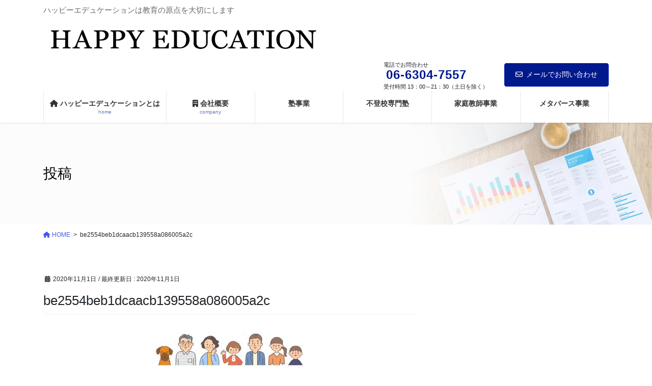

--- FILE ---
content_type: text/html; charset=UTF-8
request_url: https://happy-education.net/product-menu/be2554beb1dcaacb139558a086005a2c/
body_size: 12426
content:
<!DOCTYPE html>
<html dir="ltr" lang="ja">
<head>
<meta charset="utf-8">
<meta http-equiv="X-UA-Compatible" content="IE=edge">
<meta name="viewport" content="width=device-width, initial-scale=1">

<title>be2554beb1dcaacb139558a086005a2c | ハッピーエデュケーション</title>

		<!-- All in One SEO 4.9.3 - aioseo.com -->
	<meta name="robots" content="max-image-preview:large" />
	<meta name="author" content="kawase"/>
	<link rel="canonical" href="https://happy-education.net/be2554beb1dcaacb139558a086005a2c/" />
	<meta name="generator" content="All in One SEO (AIOSEO) 4.9.3" />
		<script type="application/ld+json" class="aioseo-schema">
			{"@context":"https:\/\/schema.org","@graph":[{"@type":"BreadcrumbList","@id":"https:\/\/happy-education.net\/be2554beb1dcaacb139558a086005a2c\/#breadcrumblist","itemListElement":[{"@type":"ListItem","@id":"https:\/\/happy-education.net#listItem","position":1,"name":"Home","item":"https:\/\/happy-education.net","nextItem":{"@type":"ListItem","@id":"https:\/\/happy-education.net\/be2554beb1dcaacb139558a086005a2c\/#listItem","name":"be2554beb1dcaacb139558a086005a2c"}},{"@type":"ListItem","@id":"https:\/\/happy-education.net\/be2554beb1dcaacb139558a086005a2c\/#listItem","position":2,"name":"be2554beb1dcaacb139558a086005a2c","previousItem":{"@type":"ListItem","@id":"https:\/\/happy-education.net#listItem","name":"Home"}}]},{"@type":"ItemPage","@id":"https:\/\/happy-education.net\/be2554beb1dcaacb139558a086005a2c\/#itempage","url":"https:\/\/happy-education.net\/be2554beb1dcaacb139558a086005a2c\/","name":"be2554beb1dcaacb139558a086005a2c | \u30cf\u30c3\u30d4\u30fc\u30a8\u30c7\u30e5\u30b1\u30fc\u30b7\u30e7\u30f3","inLanguage":"ja","isPartOf":{"@id":"https:\/\/happy-education.net\/#website"},"breadcrumb":{"@id":"https:\/\/happy-education.net\/be2554beb1dcaacb139558a086005a2c\/#breadcrumblist"},"author":{"@id":"https:\/\/happy-education.net\/author\/kawase\/#author"},"creator":{"@id":"https:\/\/happy-education.net\/author\/kawase\/#author"},"datePublished":"2020-11-01T15:31:39+09:00","dateModified":"2020-11-01T15:31:39+09:00"},{"@type":"Organization","@id":"https:\/\/happy-education.net\/#organization","name":"\u30cf\u30c3\u30d4\u30fc\u30a8\u30c7\u30e5\u30b1\u30fc\u30b7\u30e7\u30f3","description":"\u30cf\u30c3\u30d4\u30fc\u30a8\u30c7\u30e5\u30b1\u30fc\u30b7\u30e7\u30f3\u306f\u6559\u80b2\u306e\u539f\u70b9\u3092\u5927\u5207\u306b\u3057\u307e\u3059","url":"https:\/\/happy-education.net\/"},{"@type":"Person","@id":"https:\/\/happy-education.net\/author\/kawase\/#author","url":"https:\/\/happy-education.net\/author\/kawase\/","name":"kawase","image":{"@type":"ImageObject","@id":"https:\/\/happy-education.net\/be2554beb1dcaacb139558a086005a2c\/#authorImage","url":"https:\/\/secure.gravatar.com\/avatar\/4e12ec0512f3eb31f7a181b1949b0e1f?s=96&d=mm&r=g","width":96,"height":96,"caption":"kawase"}},{"@type":"WebSite","@id":"https:\/\/happy-education.net\/#website","url":"https:\/\/happy-education.net\/","name":"\u30cf\u30c3\u30d4\u30fc\u30a8\u30c7\u30e5\u30b1\u30fc\u30b7\u30e7\u30f3","description":"\u30cf\u30c3\u30d4\u30fc\u30a8\u30c7\u30e5\u30b1\u30fc\u30b7\u30e7\u30f3\u306f\u6559\u80b2\u306e\u539f\u70b9\u3092\u5927\u5207\u306b\u3057\u307e\u3059","inLanguage":"ja","publisher":{"@id":"https:\/\/happy-education.net\/#organization"}}]}
		</script>
		<!-- All in One SEO -->

<meta name="dlm-version" content="5.1.6"><link rel='dns-prefetch' href='//webfonts.sakura.ne.jp' />
<link rel="alternate" type="application/rss+xml" title="ハッピーエデュケーション &raquo; フィード" href="https://happy-education.net/feed/" />
<meta name="description" content="" /><script type="text/javascript">
/* <![CDATA[ */
window._wpemojiSettings = {"baseUrl":"https:\/\/s.w.org\/images\/core\/emoji\/15.0.3\/72x72\/","ext":".png","svgUrl":"https:\/\/s.w.org\/images\/core\/emoji\/15.0.3\/svg\/","svgExt":".svg","source":{"concatemoji":"https:\/\/happy-education.net\/wp-includes\/js\/wp-emoji-release.min.js?ver=6.6.4"}};
/*! This file is auto-generated */
!function(i,n){var o,s,e;function c(e){try{var t={supportTests:e,timestamp:(new Date).valueOf()};sessionStorage.setItem(o,JSON.stringify(t))}catch(e){}}function p(e,t,n){e.clearRect(0,0,e.canvas.width,e.canvas.height),e.fillText(t,0,0);var t=new Uint32Array(e.getImageData(0,0,e.canvas.width,e.canvas.height).data),r=(e.clearRect(0,0,e.canvas.width,e.canvas.height),e.fillText(n,0,0),new Uint32Array(e.getImageData(0,0,e.canvas.width,e.canvas.height).data));return t.every(function(e,t){return e===r[t]})}function u(e,t,n){switch(t){case"flag":return n(e,"\ud83c\udff3\ufe0f\u200d\u26a7\ufe0f","\ud83c\udff3\ufe0f\u200b\u26a7\ufe0f")?!1:!n(e,"\ud83c\uddfa\ud83c\uddf3","\ud83c\uddfa\u200b\ud83c\uddf3")&&!n(e,"\ud83c\udff4\udb40\udc67\udb40\udc62\udb40\udc65\udb40\udc6e\udb40\udc67\udb40\udc7f","\ud83c\udff4\u200b\udb40\udc67\u200b\udb40\udc62\u200b\udb40\udc65\u200b\udb40\udc6e\u200b\udb40\udc67\u200b\udb40\udc7f");case"emoji":return!n(e,"\ud83d\udc26\u200d\u2b1b","\ud83d\udc26\u200b\u2b1b")}return!1}function f(e,t,n){var r="undefined"!=typeof WorkerGlobalScope&&self instanceof WorkerGlobalScope?new OffscreenCanvas(300,150):i.createElement("canvas"),a=r.getContext("2d",{willReadFrequently:!0}),o=(a.textBaseline="top",a.font="600 32px Arial",{});return e.forEach(function(e){o[e]=t(a,e,n)}),o}function t(e){var t=i.createElement("script");t.src=e,t.defer=!0,i.head.appendChild(t)}"undefined"!=typeof Promise&&(o="wpEmojiSettingsSupports",s=["flag","emoji"],n.supports={everything:!0,everythingExceptFlag:!0},e=new Promise(function(e){i.addEventListener("DOMContentLoaded",e,{once:!0})}),new Promise(function(t){var n=function(){try{var e=JSON.parse(sessionStorage.getItem(o));if("object"==typeof e&&"number"==typeof e.timestamp&&(new Date).valueOf()<e.timestamp+604800&&"object"==typeof e.supportTests)return e.supportTests}catch(e){}return null}();if(!n){if("undefined"!=typeof Worker&&"undefined"!=typeof OffscreenCanvas&&"undefined"!=typeof URL&&URL.createObjectURL&&"undefined"!=typeof Blob)try{var e="postMessage("+f.toString()+"("+[JSON.stringify(s),u.toString(),p.toString()].join(",")+"));",r=new Blob([e],{type:"text/javascript"}),a=new Worker(URL.createObjectURL(r),{name:"wpTestEmojiSupports"});return void(a.onmessage=function(e){c(n=e.data),a.terminate(),t(n)})}catch(e){}c(n=f(s,u,p))}t(n)}).then(function(e){for(var t in e)n.supports[t]=e[t],n.supports.everything=n.supports.everything&&n.supports[t],"flag"!==t&&(n.supports.everythingExceptFlag=n.supports.everythingExceptFlag&&n.supports[t]);n.supports.everythingExceptFlag=n.supports.everythingExceptFlag&&!n.supports.flag,n.DOMReady=!1,n.readyCallback=function(){n.DOMReady=!0}}).then(function(){return e}).then(function(){var e;n.supports.everything||(n.readyCallback(),(e=n.source||{}).concatemoji?t(e.concatemoji):e.wpemoji&&e.twemoji&&(t(e.twemoji),t(e.wpemoji)))}))}((window,document),window._wpemojiSettings);
/* ]]> */
</script>
<link rel='stylesheet' id='vkExUnit_common_style-css' href='https://happy-education.net/wp-content/plugins/vk-all-in-one-expansion-unit/assets/css/vkExUnit_style.css?ver=9.113.0.1' type='text/css' media='all' />
<style id='vkExUnit_common_style-inline-css' type='text/css'>
:root {--ver_page_top_button_url:url(https://happy-education.net/wp-content/plugins/vk-all-in-one-expansion-unit/assets/images/to-top-btn-icon.svg);}@font-face {font-weight: normal;font-style: normal;font-family: "vk_sns";src: url("https://happy-education.net/wp-content/plugins/vk-all-in-one-expansion-unit/inc/sns/icons/fonts/vk_sns.eot?-bq20cj");src: url("https://happy-education.net/wp-content/plugins/vk-all-in-one-expansion-unit/inc/sns/icons/fonts/vk_sns.eot?#iefix-bq20cj") format("embedded-opentype"),url("https://happy-education.net/wp-content/plugins/vk-all-in-one-expansion-unit/inc/sns/icons/fonts/vk_sns.woff?-bq20cj") format("woff"),url("https://happy-education.net/wp-content/plugins/vk-all-in-one-expansion-unit/inc/sns/icons/fonts/vk_sns.ttf?-bq20cj") format("truetype"),url("https://happy-education.net/wp-content/plugins/vk-all-in-one-expansion-unit/inc/sns/icons/fonts/vk_sns.svg?-bq20cj#vk_sns") format("svg");}
.veu_promotion-alert__content--text {border: 1px solid rgba(0,0,0,0.125);padding: 0.5em 1em;border-radius: var(--vk-size-radius);margin-bottom: var(--vk-margin-block-bottom);font-size: 0.875rem;}/* Alert Content部分に段落タグを入れた場合に最後の段落の余白を0にする */.veu_promotion-alert__content--text p:last-of-type{margin-bottom:0;margin-top: 0;}
</style>
<style id='wp-emoji-styles-inline-css' type='text/css'>

	img.wp-smiley, img.emoji {
		display: inline !important;
		border: none !important;
		box-shadow: none !important;
		height: 1em !important;
		width: 1em !important;
		margin: 0 0.07em !important;
		vertical-align: -0.1em !important;
		background: none !important;
		padding: 0 !important;
	}
</style>
<link rel='stylesheet' id='wp-block-library-css' href='https://happy-education.net/wp-includes/css/dist/block-library/style.min.css?ver=6.6.4' type='text/css' media='all' />
<style id='wp-block-library-inline-css' type='text/css'>
/* VK Color Palettes */
</style>
<link rel='stylesheet' id='aioseo/css/src/vue/standalone/blocks/table-of-contents/global.scss-css' href='https://happy-education.net/wp-content/plugins/all-in-one-seo-pack/dist/Lite/assets/css/table-of-contents/global.e90f6d47.css?ver=4.9.3' type='text/css' media='all' />
<style id='classic-theme-styles-inline-css' type='text/css'>
/*! This file is auto-generated */
.wp-block-button__link{color:#fff;background-color:#32373c;border-radius:9999px;box-shadow:none;text-decoration:none;padding:calc(.667em + 2px) calc(1.333em + 2px);font-size:1.125em}.wp-block-file__button{background:#32373c;color:#fff;text-decoration:none}
</style>
<style id='global-styles-inline-css' type='text/css'>
:root{--wp--preset--aspect-ratio--square: 1;--wp--preset--aspect-ratio--4-3: 4/3;--wp--preset--aspect-ratio--3-4: 3/4;--wp--preset--aspect-ratio--3-2: 3/2;--wp--preset--aspect-ratio--2-3: 2/3;--wp--preset--aspect-ratio--16-9: 16/9;--wp--preset--aspect-ratio--9-16: 9/16;--wp--preset--color--black: #000000;--wp--preset--color--cyan-bluish-gray: #abb8c3;--wp--preset--color--white: #ffffff;--wp--preset--color--pale-pink: #f78da7;--wp--preset--color--vivid-red: #cf2e2e;--wp--preset--color--luminous-vivid-orange: #ff6900;--wp--preset--color--luminous-vivid-amber: #fcb900;--wp--preset--color--light-green-cyan: #7bdcb5;--wp--preset--color--vivid-green-cyan: #00d084;--wp--preset--color--pale-cyan-blue: #8ed1fc;--wp--preset--color--vivid-cyan-blue: #0693e3;--wp--preset--color--vivid-purple: #9b51e0;--wp--preset--gradient--vivid-cyan-blue-to-vivid-purple: linear-gradient(135deg,rgba(6,147,227,1) 0%,rgb(155,81,224) 100%);--wp--preset--gradient--light-green-cyan-to-vivid-green-cyan: linear-gradient(135deg,rgb(122,220,180) 0%,rgb(0,208,130) 100%);--wp--preset--gradient--luminous-vivid-amber-to-luminous-vivid-orange: linear-gradient(135deg,rgba(252,185,0,1) 0%,rgba(255,105,0,1) 100%);--wp--preset--gradient--luminous-vivid-orange-to-vivid-red: linear-gradient(135deg,rgba(255,105,0,1) 0%,rgb(207,46,46) 100%);--wp--preset--gradient--very-light-gray-to-cyan-bluish-gray: linear-gradient(135deg,rgb(238,238,238) 0%,rgb(169,184,195) 100%);--wp--preset--gradient--cool-to-warm-spectrum: linear-gradient(135deg,rgb(74,234,220) 0%,rgb(151,120,209) 20%,rgb(207,42,186) 40%,rgb(238,44,130) 60%,rgb(251,105,98) 80%,rgb(254,248,76) 100%);--wp--preset--gradient--blush-light-purple: linear-gradient(135deg,rgb(255,206,236) 0%,rgb(152,150,240) 100%);--wp--preset--gradient--blush-bordeaux: linear-gradient(135deg,rgb(254,205,165) 0%,rgb(254,45,45) 50%,rgb(107,0,62) 100%);--wp--preset--gradient--luminous-dusk: linear-gradient(135deg,rgb(255,203,112) 0%,rgb(199,81,192) 50%,rgb(65,88,208) 100%);--wp--preset--gradient--pale-ocean: linear-gradient(135deg,rgb(255,245,203) 0%,rgb(182,227,212) 50%,rgb(51,167,181) 100%);--wp--preset--gradient--electric-grass: linear-gradient(135deg,rgb(202,248,128) 0%,rgb(113,206,126) 100%);--wp--preset--gradient--midnight: linear-gradient(135deg,rgb(2,3,129) 0%,rgb(40,116,252) 100%);--wp--preset--font-size--small: 13px;--wp--preset--font-size--medium: 20px;--wp--preset--font-size--large: 36px;--wp--preset--font-size--x-large: 42px;--wp--preset--spacing--20: 0.44rem;--wp--preset--spacing--30: 0.67rem;--wp--preset--spacing--40: 1rem;--wp--preset--spacing--50: 1.5rem;--wp--preset--spacing--60: 2.25rem;--wp--preset--spacing--70: 3.38rem;--wp--preset--spacing--80: 5.06rem;--wp--preset--shadow--natural: 6px 6px 9px rgba(0, 0, 0, 0.2);--wp--preset--shadow--deep: 12px 12px 50px rgba(0, 0, 0, 0.4);--wp--preset--shadow--sharp: 6px 6px 0px rgba(0, 0, 0, 0.2);--wp--preset--shadow--outlined: 6px 6px 0px -3px rgba(255, 255, 255, 1), 6px 6px rgba(0, 0, 0, 1);--wp--preset--shadow--crisp: 6px 6px 0px rgba(0, 0, 0, 1);}:where(.is-layout-flex){gap: 0.5em;}:where(.is-layout-grid){gap: 0.5em;}body .is-layout-flex{display: flex;}.is-layout-flex{flex-wrap: wrap;align-items: center;}.is-layout-flex > :is(*, div){margin: 0;}body .is-layout-grid{display: grid;}.is-layout-grid > :is(*, div){margin: 0;}:where(.wp-block-columns.is-layout-flex){gap: 2em;}:where(.wp-block-columns.is-layout-grid){gap: 2em;}:where(.wp-block-post-template.is-layout-flex){gap: 1.25em;}:where(.wp-block-post-template.is-layout-grid){gap: 1.25em;}.has-black-color{color: var(--wp--preset--color--black) !important;}.has-cyan-bluish-gray-color{color: var(--wp--preset--color--cyan-bluish-gray) !important;}.has-white-color{color: var(--wp--preset--color--white) !important;}.has-pale-pink-color{color: var(--wp--preset--color--pale-pink) !important;}.has-vivid-red-color{color: var(--wp--preset--color--vivid-red) !important;}.has-luminous-vivid-orange-color{color: var(--wp--preset--color--luminous-vivid-orange) !important;}.has-luminous-vivid-amber-color{color: var(--wp--preset--color--luminous-vivid-amber) !important;}.has-light-green-cyan-color{color: var(--wp--preset--color--light-green-cyan) !important;}.has-vivid-green-cyan-color{color: var(--wp--preset--color--vivid-green-cyan) !important;}.has-pale-cyan-blue-color{color: var(--wp--preset--color--pale-cyan-blue) !important;}.has-vivid-cyan-blue-color{color: var(--wp--preset--color--vivid-cyan-blue) !important;}.has-vivid-purple-color{color: var(--wp--preset--color--vivid-purple) !important;}.has-black-background-color{background-color: var(--wp--preset--color--black) !important;}.has-cyan-bluish-gray-background-color{background-color: var(--wp--preset--color--cyan-bluish-gray) !important;}.has-white-background-color{background-color: var(--wp--preset--color--white) !important;}.has-pale-pink-background-color{background-color: var(--wp--preset--color--pale-pink) !important;}.has-vivid-red-background-color{background-color: var(--wp--preset--color--vivid-red) !important;}.has-luminous-vivid-orange-background-color{background-color: var(--wp--preset--color--luminous-vivid-orange) !important;}.has-luminous-vivid-amber-background-color{background-color: var(--wp--preset--color--luminous-vivid-amber) !important;}.has-light-green-cyan-background-color{background-color: var(--wp--preset--color--light-green-cyan) !important;}.has-vivid-green-cyan-background-color{background-color: var(--wp--preset--color--vivid-green-cyan) !important;}.has-pale-cyan-blue-background-color{background-color: var(--wp--preset--color--pale-cyan-blue) !important;}.has-vivid-cyan-blue-background-color{background-color: var(--wp--preset--color--vivid-cyan-blue) !important;}.has-vivid-purple-background-color{background-color: var(--wp--preset--color--vivid-purple) !important;}.has-black-border-color{border-color: var(--wp--preset--color--black) !important;}.has-cyan-bluish-gray-border-color{border-color: var(--wp--preset--color--cyan-bluish-gray) !important;}.has-white-border-color{border-color: var(--wp--preset--color--white) !important;}.has-pale-pink-border-color{border-color: var(--wp--preset--color--pale-pink) !important;}.has-vivid-red-border-color{border-color: var(--wp--preset--color--vivid-red) !important;}.has-luminous-vivid-orange-border-color{border-color: var(--wp--preset--color--luminous-vivid-orange) !important;}.has-luminous-vivid-amber-border-color{border-color: var(--wp--preset--color--luminous-vivid-amber) !important;}.has-light-green-cyan-border-color{border-color: var(--wp--preset--color--light-green-cyan) !important;}.has-vivid-green-cyan-border-color{border-color: var(--wp--preset--color--vivid-green-cyan) !important;}.has-pale-cyan-blue-border-color{border-color: var(--wp--preset--color--pale-cyan-blue) !important;}.has-vivid-cyan-blue-border-color{border-color: var(--wp--preset--color--vivid-cyan-blue) !important;}.has-vivid-purple-border-color{border-color: var(--wp--preset--color--vivid-purple) !important;}.has-vivid-cyan-blue-to-vivid-purple-gradient-background{background: var(--wp--preset--gradient--vivid-cyan-blue-to-vivid-purple) !important;}.has-light-green-cyan-to-vivid-green-cyan-gradient-background{background: var(--wp--preset--gradient--light-green-cyan-to-vivid-green-cyan) !important;}.has-luminous-vivid-amber-to-luminous-vivid-orange-gradient-background{background: var(--wp--preset--gradient--luminous-vivid-amber-to-luminous-vivid-orange) !important;}.has-luminous-vivid-orange-to-vivid-red-gradient-background{background: var(--wp--preset--gradient--luminous-vivid-orange-to-vivid-red) !important;}.has-very-light-gray-to-cyan-bluish-gray-gradient-background{background: var(--wp--preset--gradient--very-light-gray-to-cyan-bluish-gray) !important;}.has-cool-to-warm-spectrum-gradient-background{background: var(--wp--preset--gradient--cool-to-warm-spectrum) !important;}.has-blush-light-purple-gradient-background{background: var(--wp--preset--gradient--blush-light-purple) !important;}.has-blush-bordeaux-gradient-background{background: var(--wp--preset--gradient--blush-bordeaux) !important;}.has-luminous-dusk-gradient-background{background: var(--wp--preset--gradient--luminous-dusk) !important;}.has-pale-ocean-gradient-background{background: var(--wp--preset--gradient--pale-ocean) !important;}.has-electric-grass-gradient-background{background: var(--wp--preset--gradient--electric-grass) !important;}.has-midnight-gradient-background{background: var(--wp--preset--gradient--midnight) !important;}.has-small-font-size{font-size: var(--wp--preset--font-size--small) !important;}.has-medium-font-size{font-size: var(--wp--preset--font-size--medium) !important;}.has-large-font-size{font-size: var(--wp--preset--font-size--large) !important;}.has-x-large-font-size{font-size: var(--wp--preset--font-size--x-large) !important;}
:where(.wp-block-post-template.is-layout-flex){gap: 1.25em;}:where(.wp-block-post-template.is-layout-grid){gap: 1.25em;}
:where(.wp-block-columns.is-layout-flex){gap: 2em;}:where(.wp-block-columns.is-layout-grid){gap: 2em;}
:root :where(.wp-block-pullquote){font-size: 1.5em;line-height: 1.6;}
</style>
<link rel='stylesheet' id='contact-form-7-css' href='https://happy-education.net/wp-content/plugins/contact-form-7/includes/css/styles.css?ver=6.0.6' type='text/css' media='all' />
<link rel='stylesheet' id='vk-swiper-style-css' href='https://happy-education.net/wp-content/plugins/vk-blocks-pro/vendor/vektor-inc/vk-swiper/src/assets/css/swiper-bundle.min.css?ver=11.0.2' type='text/css' media='all' />
<link rel='stylesheet' id='bootstrap-4-style-css' href='https://happy-education.net/wp-content/themes/lightning-pro/library/bootstrap-4/css/bootstrap.min.css?ver=4.5.0' type='text/css' media='all' />
<link rel='stylesheet' id='lightning-common-style-css' href='https://happy-education.net/wp-content/themes/lightning-pro/assets/css/common.css?ver=8.22.3' type='text/css' media='all' />
<style id='lightning-common-style-inline-css' type='text/css'>
/* vk-mobile-nav */:root {--vk-mobile-nav-menu-btn-bg-src: url("https://happy-education.net/wp-content/themes/lightning-pro/inc/vk-mobile-nav/package/images/vk-menu-btn-black.svg");--vk-mobile-nav-menu-btn-close-bg-src: url("https://happy-education.net/wp-content/themes/lightning-pro/inc/vk-mobile-nav/package/images/vk-menu-close-black.svg");--vk-menu-acc-icon-open-black-bg-src: url("https://happy-education.net/wp-content/themes/lightning-pro/inc/vk-mobile-nav/package/images/vk-menu-acc-icon-open-black.svg");--vk-menu-acc-icon-open-white-bg-src: url("https://happy-education.net/wp-content/themes/lightning-pro/inc/vk-mobile-nav/package/images/vk-menu-acc-icon-open-white.svg");--vk-menu-acc-icon-close-black-bg-src: url("https://happy-education.net/wp-content/themes/lightning-pro/inc/vk-mobile-nav/package/images/vk-menu-close-black.svg");--vk-menu-acc-icon-close-white-bg-src: url("https://happy-education.net/wp-content/themes/lightning-pro/inc/vk-mobile-nav/package/images/vk-menu-close-white.svg");}
</style>
<link rel='stylesheet' id='lightning-design-style-css' href='https://happy-education.net/wp-content/plugins/lightning-skin-pale/bs4/css/style.css?ver=8.2.2' type='text/css' media='all' />
<style id='lightning-design-style-inline-css' type='text/css'>
/* ltg common custom */:root {--vk-menu-acc-btn-border-color:#333;--vk-color-primary:#00198c;--color-key:#00198c;--wp--preset--color--vk-color-primary:#00198c;--color-key-dark:#0314af;}.bbp-submit-wrapper .button.submit { background-color:#0314af ; }.bbp-submit-wrapper .button.submit:hover { background-color:#00198c ; }.veu_color_txt_key { color:#0314af ; }.veu_color_bg_key { background-color:#0314af ; }.veu_color_border_key { border-color:#0314af ; }.btn-default { border-color:#00198c;color:#00198c;}.btn-default:focus,.btn-default:hover { border-color:#00198c;background-color: #00198c; }.wp-block-search__button,.btn-primary { background-color:#00198c;border-color:#0314af; }.wp-block-search__button:focus,.wp-block-search__button:hover,.btn-primary:not(:disabled):not(.disabled):active,.btn-primary:focus,.btn-primary:hover { background-color:#0314af;border-color:#00198c; }.btn-outline-primary { color : #00198c ; border-color:#00198c; }.btn-outline-primary:not(:disabled):not(.disabled):active,.btn-outline-primary:focus,.btn-outline-primary:hover { color : #fff; background-color:#00198c;border-color:#0314af; }a { color:#4358f2; }
/* page header */:root{--vk-page-header-url : url(https://happy-education.net/wp-content/themes/lightning-pro/inc/vk-page-header/package/images/header-sample-biz.jpg);}@media ( max-width:575.98px ){:root{--vk-page-header-url : url(https://happy-education.net/wp-content/themes/lightning-pro/inc/vk-page-header/package/images/header-sample-biz.jpg);}}.page-header{ position:relative;color:#000000;text-shadow:0px 0px 10px #ffffff;text-align:left;background: var(--vk-page-header-url, url(https://happy-education.net/wp-content/themes/lightning-pro/inc/vk-page-header/package/images/header-sample-biz.jpg) ) no-repeat 50% center;background-size: cover;}.page-header::before{content:"";position:absolute;top:0;left:0;background-color:#ffffff;opacity:0.3;width:100%;height:100%;}
/* Font switch */.navbar-brand.siteHeader_logo{ font-family:"メイリオ",Meiryo,"ヒラギノ角ゴ ProN W3", Hiragino Kaku Gothic ProN,sans-serif;font-display: swap;}.gMenu_name,.vk-mobile-nav .menu,.mobile-fix-nav-menu{ font-family:"メイリオ",Meiryo,"ヒラギノ角ゴ ProN W3", Hiragino Kaku Gothic ProN,sans-serif;font-display: swap;}.gMenu_description{ font-family:"メイリオ",Meiryo,"ヒラギノ角ゴ ProN W3", Hiragino Kaku Gothic ProN,sans-serif;font-display: swap;}h1,h2,h3,h4,h5,h6,dt,.page-header_pageTitle,.mainSection-title,.subSection-title,.veu_leadTxt,.lead{ font-family:"メイリオ",Meiryo,"ヒラギノ角ゴ ProN W3", Hiragino Kaku Gothic ProN,sans-serif;font-display: swap;}body{ font-family:"メイリオ",Meiryo,"ヒラギノ角ゴ ProN W3", Hiragino Kaku Gothic ProN,sans-serif;font-display: swap;}
.vk-campaign-text{background:#eab010;color:#fff;}.vk-campaign-text_btn,.vk-campaign-text_btn:link,.vk-campaign-text_btn:visited,.vk-campaign-text_btn:focus,.vk-campaign-text_btn:active{background:#fff;color:#4c4c4c;}a.vk-campaign-text_btn:hover{background:#eab010;color:#fff;}.vk-campaign-text_link,.vk-campaign-text_link:link,.vk-campaign-text_link:hover,.vk-campaign-text_link:visited,.vk-campaign-text_link:active,.vk-campaign-text_link:focus{color:#fff;}
.siteFooter {background-color:#ffffff;}
</style>
<link rel='stylesheet' id='vk-font-awesome-css' href='https://happy-education.net/wp-content/themes/lightning-pro/vendor/vektor-inc/font-awesome-versions/src/versions/6/css/all.min.css?ver=6.4.2' type='text/css' media='all' />
<link rel='stylesheet' id='vk-blocks-build-css-css' href='https://happy-education.net/wp-content/plugins/vk-blocks-pro/build/block-build.css?ver=1.94.0.0' type='text/css' media='all' />
<style id='vk-blocks-build-css-inline-css' type='text/css'>
:root {--vk_flow-arrow: url(https://happy-education.net/wp-content/plugins/vk-blocks-pro/inc/vk-blocks/images/arrow_bottom.svg);--vk_image-mask-circle: url(https://happy-education.net/wp-content/plugins/vk-blocks-pro/inc/vk-blocks/images/circle.svg);--vk_image-mask-wave01: url(https://happy-education.net/wp-content/plugins/vk-blocks-pro/inc/vk-blocks/images/wave01.svg);--vk_image-mask-wave02: url(https://happy-education.net/wp-content/plugins/vk-blocks-pro/inc/vk-blocks/images/wave02.svg);--vk_image-mask-wave03: url(https://happy-education.net/wp-content/plugins/vk-blocks-pro/inc/vk-blocks/images/wave03.svg);--vk_image-mask-wave04: url(https://happy-education.net/wp-content/plugins/vk-blocks-pro/inc/vk-blocks/images/wave04.svg);}

	:root {

		--vk-balloon-border-width:1px;

		--vk-balloon-speech-offset:-12px;
	}
	
</style>
<link rel='stylesheet' id='lightning-late-load-style-css' href='https://happy-education.net/wp-content/plugins/lightning-skin-pale/bs4/css/style-late.css?ver=8.2.2' type='text/css' media='all' />
<link rel='stylesheet' id='veu-cta-css' href='https://happy-education.net/wp-content/plugins/vk-all-in-one-expansion-unit/inc/call-to-action/package/assets/css/style.css?ver=9.113.0.1' type='text/css' media='all' />
<link rel='stylesheet' id='lightning-theme-style-css' href='https://happy-education.net/wp-content/themes/lightning-pro/style.css?ver=8.22.3' type='text/css' media='all' />
<link rel='stylesheet' id='vk-media-posts-style-css' href='https://happy-education.net/wp-content/themes/lightning-pro/inc/media-posts/package/css/media-posts.css?ver=1.2' type='text/css' media='all' />
<link rel='stylesheet' id='lightning-pale-icons-css' href='https://happy-education.net/wp-content/plugins/lightning-skin-pale/icons/style.css?ver=8.2.2' type='text/css' media='all' />
<script type="text/javascript" id="vk-blocks/breadcrumb-script-js-extra">
/* <![CDATA[ */
var vkBreadcrumbSeparator = {"separator":""};
/* ]]> */
</script>
<script type="text/javascript" src="https://happy-education.net/wp-content/plugins/vk-blocks-pro/build/vk-breadcrumb.min.js?ver=1.94.0.0" id="vk-blocks/breadcrumb-script-js"></script>
<script type="text/javascript" src="https://happy-education.net/wp-includes/js/jquery/jquery.min.js?ver=3.7.1" id="jquery-core-js"></script>
<script type="text/javascript" src="https://happy-education.net/wp-includes/js/jquery/jquery-migrate.min.js?ver=3.4.1" id="jquery-migrate-js"></script>
<script type="text/javascript" src="//webfonts.sakura.ne.jp/js/sakurav3.js?fadein=0&amp;ver=3.1.4" id="typesquare_std-js"></script>
<link rel="https://api.w.org/" href="https://happy-education.net/wp-json/" /><link rel="alternate" title="JSON" type="application/json" href="https://happy-education.net/wp-json/wp/v2/media/1490" /><link rel="EditURI" type="application/rsd+xml" title="RSD" href="https://happy-education.net/xmlrpc.php?rsd" />
<meta name="generator" content="WordPress 6.6.4" />
<link rel='shortlink' href='https://happy-education.net/?p=1490' />
<link rel="alternate" title="oEmbed (JSON)" type="application/json+oembed" href="https://happy-education.net/wp-json/oembed/1.0/embed?url=https%3A%2F%2Fhappy-education.net%2Fbe2554beb1dcaacb139558a086005a2c%2F" />
<link rel="alternate" title="oEmbed (XML)" type="text/xml+oembed" href="https://happy-education.net/wp-json/oembed/1.0/embed?url=https%3A%2F%2Fhappy-education.net%2Fbe2554beb1dcaacb139558a086005a2c%2F&#038;format=xml" />
<style id="lightning-color-custom-for-plugins" type="text/css">/* ltg theme common */.color_key_bg,.color_key_bg_hover:hover{background-color: #00198c;}.color_key_txt,.color_key_txt_hover:hover{color: #00198c;}.color_key_border,.color_key_border_hover:hover{border-color: #00198c;}.color_key_dark_bg,.color_key_dark_bg_hover:hover{background-color: #0314af;}.color_key_dark_txt,.color_key_dark_txt_hover:hover{color: #0314af;}.color_key_dark_border,.color_key_dark_border_hover:hover{border-color: #0314af;}</style><style id="lightning-pale-custom" type="text/css">/* Pale custom */h2,.h2 { border-top-color: #00198c; }h3,.h3,.veu_card .veu_card_title { border-left-color:#00198c; }h4,.h4 { border-bottom-color:#00198c; }ul.page-numbers li span.page-numbers.current,.page-link dl .post-page-numbers.current { background-color:#00198c; }ul.gMenu>li>a:before,.navbar-brand a:hover,.veu_pageList_ancestor ul.pageList a:hover,.nav>li>a:focus, .nav>li>a:hover,.subSection li a:hover,.subSection li.current-cat>a,.subSection li.current_page_item>a {color: #00198c;}.media .media-body .media-heading a:hover { color: #00198c; }ul.page-numbers li span.page-numbers.current { background-color:#00198c; }.pager li > a { border-color:#00198c; color:#00198c; }.pager li > a:hover { background-color:#00198c; color:#fff; }dl dt:before { color:#00198c; }dl.veu_qaItem dt:before{background-color: #00198c;}dl.veu_qaItem dd:before {border-color: #00198c;color: #00198c;}.page-header { background-color:#00198c; }.veu_pageList_ancestor ul.pageList .current_page_item>a,.veu_leadTxt,.entry-body .leadTxt,.veu_color_txt_key {color:#00198c;}.veu_adminEdit .btn-default {color: #00198c;border-color:#00198c;}.veu_3prArea .linkurl a:focus,.veu_3prArea .linkurl a:hover,.btn-primary:focus,.btn-primary:hover {border-color: #0314af;background-color: #0314af;}.btn-default{border-color: #00198c;color: #00198c;}.btn-default:focus,.btn-default:hover{border-color:#0314af;background-color:#0314af;}.page_top_btn {box-shadow: 0 0 0 1px #0314af;background-color:#00198c;　}@media (min-width: 992px){ul.gMenu > li .gMenu_description { color: #00198c; }ul.gMenu > li:hover > a .gMenu_description,ul.gMenu > li.current-post-ancestor > a .gMenu_description,ul.gMenu > li.current-menu-item > a .gMenu_description,ul.gMenu > li.current-menu-parent > a .gMenu_description,ul.gMenu > li.current-menu-ancestor > a .gMenu_description,ul.gMenu > li.current_page_parent > a .gMenu_description,ul.gMenu > li.current_page_ancestor > a .gMenu_description { color: #00198c; }ul.gMenu a:hover { color: #00198c; }ul.gMenu > li > ul.sub-menu { background-color:#0314af }ul.gMenu > li > ul.sub-menu li a{ border-bottom:1px solid #0314af; }ul.gMenu > li > ul.sub-menu li a {background-color: #00198c;}ul.gMenu > li > ul.sub-menu li a:hover{ background-color: #0314af;}}@media (min-width: 768px){ul.gMenu > li > a:hover .gMenu_description { color: #00198c; }}@media (max-width: 992px){ul.gMenu>li .sub-menu li a:before,.vk-mobile-nav nav ul li a:before,.vk-mobile-nav nav ul li .sub-menu li a:before { color: #00198c; }}.siteContent .btn-default:after { border-color: #00198c;}.siteContent .btn-primary,.siteContent a:after.btn-primary{ border-color: #00198c;}.siteContent .btn-primar:hover{ border-color: #0314af;}.siteContent .btn-primary:focus:after,.siteContent .btn-primary:hover:after { border-color:#00198c; }ul.page-numbers li span.page-numbers.current{ background-color:#00198c }.pager li > a:hover{ background-color: #00198c; color: #fff; }.veu_3prArea .btn-default:after { color:#00198c; }.veu_sitemap .sitemap-col .link-list li a:hover { color: #00198c; }footer .widget_pages ul li a:hover,.widget_nav_menu ul li a:hover,.widget_archive ul li a:hover,.widget_categories ul li a:hover,.widget_recent_entries ul li a:hover{ color: #00198c; }.veu_newPosts ul.postList li .taxonomies a{ color:#00198c; border-color:#00198c; }.veu_newPosts ul.postList li .taxonomies a:hover{ background-color:#00198c; border-color:#00198c; }.mainSection .veu_newPosts.pt_0 .media-body .media-taxonomy a:hover{ color: #00198c; }.mainSection .veu_newPosts.pt_0 .media-body .media-taxonomy:after{ border-top: solid 1px #00198c; }.media .media-body .media-heading a:hover{ color: #00198c; }body, .header_scrolled .gMenu_outer, .gMenu_outer, .vk-mobile-nav.siteHeader{background-color:#ffffff;}:root {--g_nav_main_acc_icon_open_url:url(https://happy-education.net/wp-content/themes/lightning-pro/inc/vk-mobile-nav/package/images/vk-menu-acc-icon-open-black.svg);--g_nav_main_acc_icon_close_url: url(https://happy-education.net/wp-content/themes/lightning-pro/inc/vk-mobile-nav/package/images/vk-menu-close-black.svg);--g_nav_sub_acc_icon_open_url: url(https://happy-education.net/wp-content/themes/lightning-pro/inc/vk-mobile-nav/package/images/vk-menu-acc-icon-open-white.svg);--g_nav_sub_acc_icon_close_url: url(https://happy-education.net/wp-content/themes/lightning-pro/inc/vk-mobile-nav/package/images/vk-menu-close-white.svg);}</style><!-- [ VK All in One Expansion Unit OGP ] -->
<meta property="og:site_name" content="ハッピーエデュケーション" />
<meta property="og:url" content="https://happy-education.net/be2554beb1dcaacb139558a086005a2c/" />
<meta property="og:title" content="be2554beb1dcaacb139558a086005a2c | ハッピーエデュケーション" />
<meta property="og:description" content="" />
<meta property="og:type" content="article" />
<!-- [ / VK All in One Expansion Unit OGP ] -->
<!-- [ VK All in One Expansion Unit twitter card ] -->
<meta name="twitter:card" content="summary_large_image">
<meta name="twitter:description" content="">
<meta name="twitter:title" content="be2554beb1dcaacb139558a086005a2c | ハッピーエデュケーション">
<meta name="twitter:url" content="https://happy-education.net/be2554beb1dcaacb139558a086005a2c/">
	<meta name="twitter:domain" content="happy-education.net">
	<!-- [ / VK All in One Expansion Unit twitter card ] -->
			<style type="text/css" id="wp-custom-css">
			@media (min-width: 992px) {
.headerTop {
	font-size:15px;
}
.headerTop li a, .headerTop li span {
	font-size:17px;
}
.headerTop .headerTop_contactBtn a.btn {
	font-size:17px;
}
}
		</style>
		<!-- [ VK All in One Expansion Unit Article Structure Data ] --><script type="application/ld+json">{"@context":"https://schema.org/","@type":"Article","headline":"be2554beb1dcaacb139558a086005a2c","image":"","datePublished":"2020-11-01T15:31:39+09:00","dateModified":"2020-11-01T15:31:39+09:00","author":{"@type":"","name":"kawase","url":"https://happy-education.net/","sameAs":""}}</script><!-- [ / VK All in One Expansion Unit Article Structure Data ] -->
</head>
<body class="attachment attachment-template-default single single-attachment postid-1490 attachmentid-1490 attachment-jpeg vk-blocks bootstrap4 device-pc fa_v6_css mobile-fix-nav_enable post-name-be2554beb1dcaacb139558a086005a2c post-type-attachment">
<a class="skip-link screen-reader-text" href="#main">コンテンツに移動</a>
<a class="skip-link screen-reader-text" href="#vk-mobile-nav">ナビゲーションに移動</a>
<header class="siteHeader">
	<div class="headerTop" id="headerTop"><div class="container"><p class="headerTop_description">ハッピーエデュケーションは教育の原点を大切にします</p></div><!-- [ / .container ] --></div><!-- [ / #headerTop  ] -->	<div class="container siteHeadContainer">
		<div class="navbar-header">
						<p class="navbar-brand siteHeader_logo">
			<a href="https://happy-education.net/">
				<span><img src="http://happy-education.net/wp-content/uploads/2020/11/4a332f05ade4ac7bb3c46c472cb5eac8.png" alt="ハッピーエデュケーション" /></span>
			</a>
			</p>
			<div class="siteHeader_sub"><p class="contact_txt"><span class="contact_txt_catch">電話でお問合わせ</span><span class="contact_txt_tel veu_color_txt_key"><i class="contact_txt_tel_icon &lt;i class=\\\\\\\\\\\\\\\\\\\\\\\\\\\\\\\&quot;fas fa-phone-square-alt\\\\\\\\\\\\\\\\\\\\\\\\\\\\\\\&quot;&gt;&lt;/i&gt;"></i>06-6304-7557</span><span class="contact_txt_time">受付時間 13：00～21：30（土日を除く）</span></p><div class="contact_btn"><a href="https://happy-education.net/contact/" class="btn btn-primary"><i class="far fa-envelope"></i>メールでお問い合わせ</a></div></div>		</div>

					<div id="gMenu_outer" class="gMenu_outer">
				<nav class="menu-%e3%83%a1%e3%82%a4%e3%83%b3%e3%83%a1%e3%83%8b%e3%83%a5%e3%83%bc-container"><ul id="menu-%e3%83%a1%e3%82%a4%e3%83%b3%e3%83%a1%e3%83%8b%e3%83%a5%e3%83%bc" class="menu gMenu vk-menu-acc"><li id="menu-item-23" class="menu-item menu-item-type-custom menu-item-object-custom menu-item-home"><a href="https://happy-education.net/"><strong class="gMenu_name"><i class="fas fa-home"></i> ハッピーエデュケーションとは</strong><span class="gMenu_description">home</span></a></li>
<li id="menu-item-62" class="menu-item menu-item-type-post_type menu-item-object-page"><a href="https://happy-education.net/company-profile/"><strong class="gMenu_name"><i class="fas fa-building"></i> 会社概要</strong><span class="gMenu_description">company</span></a></li>
<li id="menu-item-1609" class="menu-item menu-item-type-post_type menu-item-object-page"><a href="https://happy-education.net/%e5%a1%be%e4%ba%8b%e6%a5%ad/"><strong class="gMenu_name">塾事業</strong></a></li>
<li id="menu-item-1823" class="menu-item menu-item-type-post_type menu-item-object-page"><a href="https://happy-education.net/online"><strong class="gMenu_name">不登校専門塾</strong></a></li>
<li id="menu-item-1608" class="menu-item menu-item-type-post_type menu-item-object-page"><a href="https://happy-education.net/%e5%ae%b6%e5%ba%ad%e6%95%99%e5%b8%ab%e4%ba%8b%e6%a5%ad/"><strong class="gMenu_name">家庭教師事業</strong></a></li>
<li id="menu-item-1606" class="menu-item menu-item-type-post_type menu-item-object-page"><a href="https://happy-education.net/%e3%83%9d%e3%82%b9%e3%83%86%e3%82%a3%e3%83%b3%e3%82%b0%e4%ba%8b%e6%a5%ad/"><strong class="gMenu_name">メタバース事業</strong></a></li>
</ul></nav>			</div>
			</div>
	</header>

<div class="section page-header"><div class="container"><div class="row"><div class="col-md-12">
<div class="page-header_pageTitle">
投稿</div>
</div></div></div></div><!-- [ /.page-header ] -->


<!-- [ .breadSection ] --><div class="section breadSection"><div class="container"><div class="row"><ol class="breadcrumb" itemscope itemtype="https://schema.org/BreadcrumbList"><li id="panHome" itemprop="itemListElement" itemscope itemtype="http://schema.org/ListItem"><a itemprop="item" href="https://happy-education.net/"><span itemprop="name"><i class="fa fa-home"></i> HOME</span></a><meta itemprop="position" content="1" /></li><li><span>be2554beb1dcaacb139558a086005a2c</span><meta itemprop="position" content="2" /></li></ol></div></div></div><!-- [ /.breadSection ] -->

<div class="section siteContent">
<div class="container">
<div class="row">

	<div class="col mainSection mainSection-col-two baseSection vk_posts-mainSection" id="main" role="main">
				<article id="post-1490" class="entry entry-full post-1490 attachment type-attachment status-inherit hentry">

	
	
		<header class="entry-header">
			<div class="entry-meta">


<span class="published entry-meta_items">2020年11月1日</span>

<span class="entry-meta_items entry-meta_updated">/ 最終更新日 : <span class="updated">2020年11月1日</span></span>


	
	<span class="vcard author entry-meta_items entry-meta_items_author entry-meta_hidden"><span class="fn">kawase</span></span>




</div>
				<h1 class="entry-title">
											be2554beb1dcaacb139558a086005a2c									</h1>
		</header>

	
	
	<div class="entry-body">
				<p class="attachment"><a href='https://happy-education.net/wp-content/uploads/2020/11/be2554beb1dcaacb139558a086005a2c.jpg'><img decoding="async" width="300" height="72" src="https://happy-education.net/wp-content/uploads/2020/11/be2554beb1dcaacb139558a086005a2c-300x72.jpg" class="attachment-medium size-medium" alt="" srcset="https://happy-education.net/wp-content/uploads/2020/11/be2554beb1dcaacb139558a086005a2c-300x72.jpg 300w, https://happy-education.net/wp-content/uploads/2020/11/be2554beb1dcaacb139558a086005a2c-768x184.jpg 768w, https://happy-education.net/wp-content/uploads/2020/11/be2554beb1dcaacb139558a086005a2c-1024x245.jpg 1024w, https://happy-education.net/wp-content/uploads/2020/11/be2554beb1dcaacb139558a086005a2c.jpg 1279w" sizes="(max-width: 300px) 100vw, 300px" /></a></p>
			</div>

	
	
	
	
		<div class="entry-footer">

			
		</div><!-- [ /.entry-footer ] -->
	
	
				
</article><!-- [ /#post-1490 ] -->

			</div><!-- [ /.mainSection ] -->

			<div class="col subSection sideSection sideSection-col-two baseSection">
											</div><!-- [ /.subSection ] -->
	

</div><!-- [ /.row ] -->
</div><!-- [ /.container ] -->
</div><!-- [ /.siteContent ] -->

<div class="section sectionBox siteContent_after">
	<div class="container ">
		<div class="row ">
			<div class="col-md-12 ">
			<aside class="widget widget_vkexunit_contact_section" id="vkexunit_contact_section-11"><section class="veu_contact veu_contentAddSection vk_contact veu_card veu_contact-layout-horizontal"><div class="contact_frame veu_card_inner"><p class="contact_txt"><span class="contact_txt_catch">電話でお問合わせ</span><span class="contact_txt_tel veu_color_txt_key"><i class="contact_txt_tel_icon &lt;i class=\\\\\\\\\\\\\\\\\\\\\\\\\\\\\\\&quot;fas fa-phone-square-alt\\\\\\\\\\\\\\\\\\\\\\\\\\\\\\\&quot;&gt;&lt;/i&gt;"></i>06-6304-7557</span><span class="contact_txt_time">受付時間 13：00～21：30（土日を除く）</span></p><a href="https://happy-education.net/contact/" class="btn btn-primary btn-lg contact_bt"><span class="contact_bt_txt"><i class="far fa-envelope"></i> メールでお問い合わせ <i class="far fa-arrow-alt-circle-right"></i></span></a></div></section></aside>			</div>
		</div>
	</div>
</div>


<footer class="section siteFooter">
			<div class="footerMenu">
			<div class="container">
				<nav class="menu-%e3%83%95%e3%83%83%e3%82%bf%e3%83%bc%e3%83%a1%e3%83%8b%e3%83%a5%e3%83%bc-container"><ul id="menu-%e3%83%95%e3%83%83%e3%82%bf%e3%83%bc%e3%83%a1%e3%83%8b%e3%83%a5%e3%83%bc" class="menu nav"><li id="menu-item-1987" class="menu-item menu-item-type-post_type menu-item-object-page menu-item-1987"><a href="https://happy-education.net/company-profile/">会社概要</a></li>
<li id="menu-item-1958" class="menu-item menu-item-type-post_type menu-item-object-page menu-item-1958"><a href="https://happy-education.net/%e7%89%b9%e5%ae%9a%e5%95%86%e5%8f%96%e5%bc%95%e6%b3%95%e3%81%ab%e5%9f%ba%e3%81%a5%e3%81%8f%e8%a1%a8%e8%a8%98/">特定商取引法に基づく表記</a></li>
<li id="menu-item-1959" class="menu-item menu-item-type-post_type menu-item-object-page menu-item-1959"><a href="https://happy-education.net/%e3%83%97%e3%83%a9%e3%82%a4%e3%83%90%e3%82%b7%e3%83%bc%e3%83%9d%e3%83%aa%e3%82%b7%e3%83%bc/">プライバシーポリシー</a></li>
</ul></nav>			</div>
		</div>
					<div class="container sectionBox footerWidget">
			<div class="row">
				<div class="col-md-4"></div><div class="col-md-4"><aside class="widget widget_wp_widget_vkexunit_profile" id="wp_widget_vkexunit_profile-3">
<div class="veu_profile">
<h1 class="widget-title subSection-title">サイト運営会社</h1><div class="profile" >
		<div class="media_outer media_center" style=""><img class="profile_media" src="http://happy-education.net/wp-content/uploads/2020/11/4a332f05ade4ac7bb3c46c472cb5eac8.png" alt="ロゴ" /></div><p class="profile_text">株式会社ハッピーエデュケーション<br />
<br />
大阪市淀川区西中島4丁目4-25<br />
フルーレ新大阪ビル/515<br />
TEL.06-6304-7557<br />
FAX.06-6915-3354</p>

</div>
<!-- / .site-profile -->
</div>
		</aside></div><div class="col-md-4"></div>			</div>
		</div>
	
	
	<div class="container sectionBox copySection text-center">
			<p>Copyright © 株式会社ハッピーエデュケーション All Rights Reserved.</p>	</div>
</footer>
<div id="vk-mobile-nav-menu-btn" class="vk-mobile-nav-menu-btn">MENU</div><div class="vk-mobile-nav vk-mobile-nav-drop-in" id="vk-mobile-nav"><nav class="vk-mobile-nav-menu-outer" role="navigation"><ul id="menu-%e3%83%a1%e3%82%a4%e3%83%b3%e3%83%a1%e3%83%8b%e3%83%a5%e3%83%bc-1" class="vk-menu-acc menu"><li id="menu-item-23" class="menu-item menu-item-type-custom menu-item-object-custom menu-item-home menu-item-23"><a href="https://happy-education.net/"><i class="fas fa-home"></i> ハッピーエデュケーションとは</a></li>
<li id="menu-item-62" class="menu-item menu-item-type-post_type menu-item-object-page menu-item-62"><a href="https://happy-education.net/company-profile/"><i class="fas fa-building"></i> 会社概要</a></li>
<li id="menu-item-1609" class="menu-item menu-item-type-post_type menu-item-object-page menu-item-1609"><a href="https://happy-education.net/%e5%a1%be%e4%ba%8b%e6%a5%ad/">塾事業</a></li>
<li id="menu-item-1823" class="menu-item menu-item-type-post_type menu-item-object-page menu-item-1823"><a href="https://happy-education.net/online">不登校専門塾</a></li>
<li id="menu-item-1608" class="menu-item menu-item-type-post_type menu-item-object-page menu-item-1608"><a href="https://happy-education.net/%e5%ae%b6%e5%ba%ad%e6%95%99%e5%b8%ab%e4%ba%8b%e6%a5%ad/">家庭教師事業</a></li>
<li id="menu-item-1606" class="menu-item menu-item-type-post_type menu-item-object-page menu-item-1606"><a href="https://happy-education.net/%e3%83%9d%e3%82%b9%e3%83%86%e3%82%a3%e3%83%b3%e3%82%b0%e4%ba%8b%e6%a5%ad/">メタバース事業</a></li>
</ul></nav><aside class="widget vk-mobile-nav-widget widget_vkexunit_contact_section" id="vkexunit_contact_section-13"><section class="veu_contact veu_contentAddSection vk_contact veu_card veu_contact-layout-horizontal"><div class="contact_frame veu_card_inner"><p class="contact_txt"><span class="contact_txt_catch">電話でお問合わせ</span><span class="contact_txt_tel veu_color_txt_key"><i class="contact_txt_tel_icon &lt;i class=\\\\\\\\\\\\\\\\\\\\\\\\\\\\\\\&quot;fas fa-phone-square-alt\\\\\\\\\\\\\\\\\\\\\\\\\\\\\\\&quot;&gt;&lt;/i&gt;"></i>06-6304-7557</span><span class="contact_txt_time">受付時間 13：00～21：30（土日を除く）</span></p><a href="https://happy-education.net/contact/" class="btn btn-primary btn-lg contact_bt"><span class="contact_bt_txt"><i class="far fa-envelope"></i> メールでお問い合わせ <i class="far fa-arrow-alt-circle-right"></i></span></a></div></section></aside></div>			<nav class="mobile-fix-nav" style="background-color: #232fdb;">

				
								<ul class="mobile-fix-nav-menu">

						<li><a href="https://happy-education.net"  style="color: #ffffff;">
		            <span class="link-icon"><i class="fas fa-home"></i></span>HOME</a></li><li><a href="https://happy-education.net/contact/"  style="color: #ffffff;">
		            <span class="link-icon"><i class="fas fa-envelope"></i></span>お問い合わせ</a></li><li><a href="tel:06-6304-7557"  target="_blank" style="color: #ffffff;">
		            <span class="link-icon"><i class="fas fa-phone-square"></i></span>TEL</a></li>
				</ul>
							  </nav>

			<a href="#top" id="page_top" class="page_top_btn">PAGE TOP</a><script type="text/javascript" src="https://happy-education.net/wp-includes/js/dist/hooks.min.js?ver=2810c76e705dd1a53b18" id="wp-hooks-js"></script>
<script type="text/javascript" src="https://happy-education.net/wp-includes/js/dist/i18n.min.js?ver=5e580eb46a90c2b997e6" id="wp-i18n-js"></script>
<script type="text/javascript" id="wp-i18n-js-after">
/* <![CDATA[ */
wp.i18n.setLocaleData( { 'text direction\u0004ltr': [ 'ltr' ] } );
/* ]]> */
</script>
<script type="text/javascript" src="https://happy-education.net/wp-content/plugins/contact-form-7/includes/swv/js/index.js?ver=6.0.6" id="swv-js"></script>
<script type="text/javascript" id="contact-form-7-js-translations">
/* <![CDATA[ */
( function( domain, translations ) {
	var localeData = translations.locale_data[ domain ] || translations.locale_data.messages;
	localeData[""].domain = domain;
	wp.i18n.setLocaleData( localeData, domain );
} )( "contact-form-7", {"translation-revision-date":"2025-04-11 06:42:50+0000","generator":"GlotPress\/4.0.1","domain":"messages","locale_data":{"messages":{"":{"domain":"messages","plural-forms":"nplurals=1; plural=0;","lang":"ja_JP"},"This contact form is placed in the wrong place.":["\u3053\u306e\u30b3\u30f3\u30bf\u30af\u30c8\u30d5\u30a9\u30fc\u30e0\u306f\u9593\u9055\u3063\u305f\u4f4d\u7f6e\u306b\u7f6e\u304b\u308c\u3066\u3044\u307e\u3059\u3002"],"Error:":["\u30a8\u30e9\u30fc:"]}},"comment":{"reference":"includes\/js\/index.js"}} );
/* ]]> */
</script>
<script type="text/javascript" id="contact-form-7-js-before">
/* <![CDATA[ */
var wpcf7 = {
    "api": {
        "root": "https:\/\/happy-education.net\/wp-json\/",
        "namespace": "contact-form-7\/v1"
    }
};
/* ]]> */
</script>
<script type="text/javascript" src="https://happy-education.net/wp-content/plugins/contact-form-7/includes/js/index.js?ver=6.0.6" id="contact-form-7-js"></script>
<script type="text/javascript" id="vkExUnit_master-js-js-extra">
/* <![CDATA[ */
var vkExOpt = {"ajax_url":"https:\/\/happy-education.net\/wp-admin\/admin-ajax.php","hatena_entry":"https:\/\/happy-education.net\/wp-json\/vk_ex_unit\/v1\/hatena_entry\/","facebook_entry":"https:\/\/happy-education.net\/wp-json\/vk_ex_unit\/v1\/facebook_entry\/","facebook_count_enable":"","entry_count":"1","entry_from_post":"","homeUrl":"https:\/\/happy-education.net\/"};
/* ]]> */
</script>
<script type="text/javascript" src="https://happy-education.net/wp-content/plugins/vk-all-in-one-expansion-unit/assets/js/all.min.js?ver=9.113.0.1" id="vkExUnit_master-js-js"></script>
<script type="text/javascript" src="https://happy-education.net/wp-content/plugins/vk-blocks-pro/vendor/vektor-inc/vk-swiper/src/assets/js/swiper-bundle.min.js?ver=11.0.2" id="vk-swiper-script-js"></script>
<script type="text/javascript" src="https://happy-education.net/wp-content/plugins/vk-blocks-pro/build/vk-slider.min.js?ver=1.94.0.0" id="vk-blocks-slider-js"></script>
<script type="text/javascript" src="https://happy-education.net/wp-content/plugins/vk-blocks-pro/build/vk-accordion.min.js?ver=1.94.0.0" id="vk-blocks-accordion-js"></script>
<script type="text/javascript" src="https://happy-education.net/wp-content/plugins/vk-blocks-pro/build/vk-animation.min.js?ver=1.94.0.0" id="vk-blocks-animation-js"></script>
<script type="text/javascript" src="https://happy-education.net/wp-content/plugins/vk-blocks-pro/build/vk-breadcrumb.min.js?ver=1.94.0.0" id="vk-blocks-breadcrumb-js"></script>
<script type="text/javascript" src="https://happy-education.net/wp-content/plugins/vk-blocks-pro/build/vk-faq2.min.js?ver=1.94.0.0" id="vk-blocks-faq2-js"></script>
<script type="text/javascript" src="https://happy-education.net/wp-content/plugins/vk-blocks-pro/build/vk-fixed-display.min.js?ver=1.94.0.0" id="vk-blocks-fixed-display-js"></script>
<script type="text/javascript" src="https://happy-education.net/wp-content/plugins/vk-blocks-pro/build/vk-tab.min.js?ver=1.94.0.0" id="vk-blocks-tab-js"></script>
<script type="text/javascript" src="https://happy-education.net/wp-content/plugins/vk-blocks-pro/build/vk-table-of-contents-new.min.js?ver=1.94.0.0" id="vk-blocks-table-of-contents-new-js"></script>
<script type="text/javascript" src="https://happy-education.net/wp-content/plugins/vk-blocks-pro/build/vk-post-list-slider.min.js?ver=1.94.0.0" id="vk-blocks-post-list-slider-js"></script>
<script type="text/javascript" id="dlm-xhr-js-extra">
/* <![CDATA[ */
var dlmXHRtranslations = {"error":"An error occurred while trying to download the file. Please try again.","not_found":"\u30c0\u30a6\u30f3\u30ed\u30fc\u30c9\u304c\u5b58\u5728\u3057\u307e\u305b\u3093\u3002","no_file_path":"No file path defined.","no_file_paths":"\u30d5\u30a1\u30a4\u30eb\u30d1\u30b9\u304c\u6307\u5b9a\u3055\u308c\u3066\u3044\u307e\u305b\u3093\u3002","filetype":"Download is not allowed for this file type.","file_access_denied":"Access denied to this file.","access_denied":"Access denied. You do not have permission to download this file.","security_error":"Something is wrong with the file path.","file_not_found":"\u30d5\u30a1\u30a4\u30eb\u304c\u898b\u3064\u304b\u308a\u307e\u305b\u3093\u3002"};
/* ]]> */
</script>
<script type="text/javascript" id="dlm-xhr-js-before">
/* <![CDATA[ */
const dlmXHR = {"xhr_links":{"class":["download-link","download-button"]},"prevent_duplicates":true,"ajaxUrl":"https:\/\/happy-education.net\/wp-admin\/admin-ajax.php"}; dlmXHRinstance = {}; const dlmXHRGlobalLinks = "https://happy-education.net/download/"; const dlmNonXHRGlobalLinks = []; dlmXHRgif = "https://happy-education.net/wp-includes/images/spinner.gif"; const dlmXHRProgress = "1"
/* ]]> */
</script>
<script type="text/javascript" src="https://happy-education.net/wp-content/plugins/download-monitor/assets/js/dlm-xhr.min.js?ver=5.1.6" id="dlm-xhr-js"></script>
<script type="text/javascript" id="dlm-xhr-js-after">
/* <![CDATA[ */
document.addEventListener("dlm-xhr-modal-data", function(event) { if ("undefined" !== typeof event.detail.headers["x-dlm-tc-required"]) { event.detail.data["action"] = "dlm_terms_conditions_modal"; event.detail.data["dlm_modal_response"] = "true"; }});
document.addEventListener("dlm-xhr-modal-data", function(event) {if ("undefined" !== typeof event.detail.headers["x-dlm-members-locked"]) {event.detail.data["action"] = "dlm_members_conditions_modal";event.detail.data["dlm_modal_response"] = "true";event.detail.data["dlm_members_form_redirect"] = "https://happy-education.net/product-menu/be2554beb1dcaacb139558a086005a2c/";}});
/* ]]> */
</script>
<script type="text/javascript" id="lightning-js-js-extra">
/* <![CDATA[ */
var lightningOpt = {"header_scrool":"1"};
/* ]]> */
</script>
<script type="text/javascript" src="https://happy-education.net/wp-content/themes/lightning-pro/assets/js/lightning.min.js?ver=8.22.3" id="lightning-js-js"></script>
<script type="text/javascript" src="https://happy-education.net/wp-content/themes/lightning-pro/library/bootstrap-4/js/bootstrap.min.js?ver=4.5.0" id="bootstrap-4-js-js"></script>
<script type="text/javascript" src="https://happy-education.net/wp-includes/js/clipboard.min.js?ver=2.0.11" id="clipboard-js"></script>
<script type="text/javascript" src="https://happy-education.net/wp-content/plugins/vk-all-in-one-expansion-unit/inc/sns/assets/js/copy-button.js" id="copy-button-js"></script>
<script type="text/javascript" src="https://happy-education.net/wp-content/plugins/vk-all-in-one-expansion-unit/inc/smooth-scroll/js/smooth-scroll.min.js?ver=9.113.0.1" id="smooth-scroll-js-js"></script>
<script type="text/javascript" src="https://happy-education.net/wp-content/plugins/lightning-skin-pale/js/common.min.js?ver=8.2.2" id="lightning-pale-js-js"></script>
</body>
</html>
